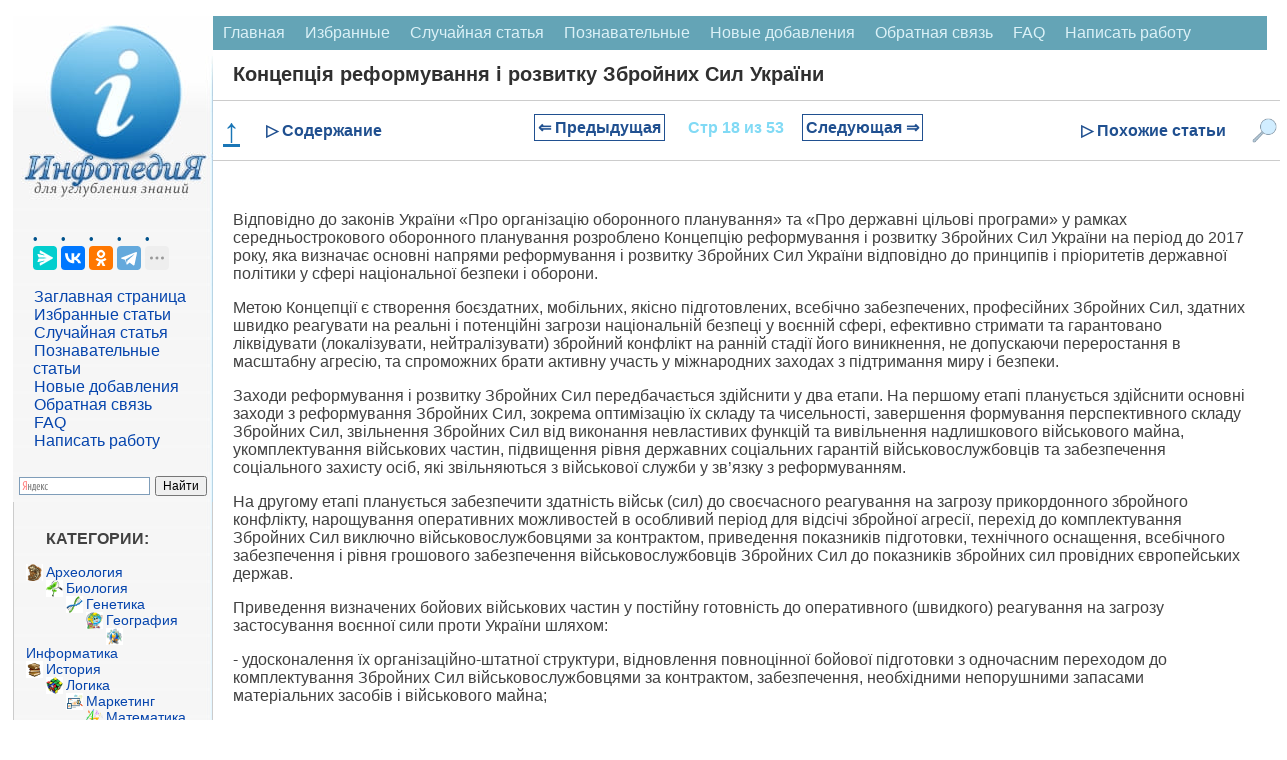

--- FILE ---
content_type: text/html
request_url: https://infopedia.su/1x1b96.html
body_size: 20662
content:
﻿

<!DOCTYPE html>
<html lang="ru" dir="ltr" class="client-nojs">
<head>
<meta charset="UTF-8"/>
<meta name="viewport" content="width=device-width, initial-scale=1">
	<meta name="description" content="Заходи реформування і розвитку Збройних Сил передбачається здійснити у два етапи"><title>Концепція реформування і розвитку Збройних Сил України</title>
<link rel="canonical" href="https://infopedia.su/1x1b96.html">


<link rel="shortcut icon" href="/img/icon.ico" type="image/x-icon">

<!-- Yandex Native Ads -->
<script>window.yaContextCb=window.yaContextCb||[]</script>


             <style>

body {font-family: Verdana, Arial, Helvetica; color:#424242; margin: 0px; font-size:14px; }
p{ margin-left: 20px; margin-right: 20px; font-size:16px;  }
@media (min-width: 769px) {
    h1 {
        margin-left: 20px;
        color: #303030;
        font-size: 20px;
        font-weight: bold;
    }

    h2 {
        font-size: 110%;
        padding: 0;
        margin: 20px;
        font-weight: bold;
        border: 0;
    }

    h3, h4 {
        font-size: 90%;
        padding: 0;
        margin: 20px;
        font-weight: bold;
        border: 0;
    }
}

@media (max-width: 768px) {
    h1 {
         margin: 10px 10px 0px 10px; /* Уменьшаем нижний отступ до 0px */
        color: #303030;
        font-size: 18px;
        font-weight: bold;
    }

    h2 {
        font-size: 110%;
        padding: 0;
        margin: 10px;
        font-weight: bold;
        border: 0;
    }

    h3, h4 {
        font-size: 90%;
        padding: 0;
        margin: 10px;
        font-weight: bold;
        border: 0;
    }
}

ul{ margin: 0px; }
pre{ margin: 20px; }
li {
    list-style-type: none; /* Прячем исходные маркеры */
	margin: 0px;
   }
   li:before {
	  margin: 0px;
    color: #00528C; /* Цвет маркера */
    content: "• "; /* Сам маркер */
    padding-right: 5px; /* Расстояние от маркера до текста */
   }
.red{  color: #CC0505; font-size:10px; }

  /* CSS стиль меню сверху */
.topmenu {
    background-color: #64A4B6;
    overflow: hidden;
}
.topmenu a {
    float: left;
    display: block;
    color: #DBF1F7;
    text-align: center;
    padding: 8px 10px;
    text-decoration: none;
    font-size: 16px;
}
.topmenu a:hover {
    background-color: #B6D2D9;
    color: black;
}
.active {
    background-color: #1F6578;
    color: white;
}
.topmenu .icon {
    display: none;
}
 /* КОНЕЦ CSS стиль меню сверху */
 
 .blok {
	border:1px solid #ccc; border-top:0; padding:12px 12px 8px; margin-bottom:2ex; -webkit-border-bottom-right-radius:7px; -webkit-border-bottom-left-radius:7px; -moz-border-radius-bottomright:7px; -moz-border-radius-bottomleft:7px; border-bottom-right-radius:7px; border-bottom-left-radius:7px
}
.blok a{
	font: 14px Verdana, Arial, Helvetica, sans-serif;
	color: #0645AD;
	text-decoration: none ; 
}
.blok a:hover,
.blok a:active,
.blok a:focus { text-decoration: underline;}
 .blokhead{
	background-color: #c8d8ff; font-size:1px; height:9px; -webkit-border-top-left-radius:7px; -webkit-border-top-right-radius:7px; -moz-border-radius-topleft:7px; -moz-border-radius-topright:7px; border-top-left-radius:7px; border-top-right-radius:7px
	}
 
 
   
.leftfon{ background: #FFFFFF url(/img/leftfon.jpg); }
.leftfon2{ background: #F6F6F6; }
.tailfon{ background: #F6F6F6; border-top: 1px solid #A7D7F9; /* Линия справа от текста */  }

.leftdiv{ margin: 20px; }
.aleftdiv{ margin:1px; width: 95%;
	font-size:12pt;
	font: Verdana, Arial, Helvetica, sans-serif;
	color: #0645AD;
	text-decoration: none ;
 }
 a.aleftdiv:hover,
a.aleftdiv:active,
a.aleftdiv:focus { text-decoration: underline;}

.texttail{  color: #333; font-size:10px; }
   .artview{ color: #4682B4; text-transform: uppercase;  margin:1px;padding: 1px 1px 1px 2px;width: 98%; font: 16px Verdana, Arial, Helvetica, sans-serif; }
   .artread{ text-transform: uppercase;  margin:1px;padding: 1px 1px 1px 2px; }



 .pagenav {  font-size:12pt; width: 86%; margin: 0 auto; text-align: center; }  
.pagenav a {
    text-decoration: none;
	background:#fff;
	border: solid 1px #AAE;
	text-align:center;
	color: #205090; 
}
	.pagenav a, .pagenav span {

    padding: 0.3em 0.5em;
    margin-right: 5px;
	margin-bottom: 5px;
	min-width:1em;
	text-align:center;
}
.contentlistdesc {
 margin: 0px;
  padding: 0px;
  background-color: #f8f8f8;
  padding: 0px;
  border: 1px solid #ccc;
  left: 0; /* Убираем отступ слева */
  top: 0; /* При необходимости можно задать отступ сверху */
  max-height: 500px; /* Ограничение по высоте */
  width: 200px; /* Точное ограничение по ширине */
  overflow-y: auto; /* Вертикальная прокрутка */
  overflow-x: hidden; /* Отключаем горизонтальную прокрутку */
}
.contentlistdesc p{
	 margin: 0px;
	 padding: 0px;
}	
.contentlistdesc ul::before {
  content: none;
}
.contentlistdesc ol{
	list-style: none;
	 margin: 5px;
	 padding: 0px;
}	
.contentlistdesc li{
	 margin: 0px;
	 padding: 0px;
	 left: 0; /* Убираем отступ слева */
}
.contentlistdesc a {
  color: #3699dd;
  text-decoration: none;
}

.contentlistdesc a:hover {
  text-decoration: underline;
}	

.similarlist{
	margin: 0 auto; /* Центрирование блока */
  padding: 0px;
  background-color: #f8f8f8;
  padding: 0px;
  border: 1px solid #ccc;
  left: 0; /* Убираем отступ слева */
  top: 0; /* При необходимости можно задать отступ сверху */
  width: 50%; /* Точное ограничение по ширине */
}
.similarlist a {
  color: #3699dd;
  text-decoration: none;
}

.similarlist a:hover {
  text-decoration: underline;
}	




.pagenav .current {
    color: #fff;
	font-weight:bold;
	background:#81DAF5;
	border: solid 1px #AAE;

}
.pagenav .currentmob {
    color: #81DAF5;
	font-weight:bold;
	text-align:center;
	width: 98%; margin: 10px; text-align: center;
}

.pagenav .back_link {display: inline-block;  border: 1px solid; padding: 3px; margin-top: 0px; text-decoration: none; }

.pagenav a:hover {color:#000; border: solid 1px #FE9A2E; 
text-shadow: 1px 1px 5px #FE9A2E, 0 0 0.1em #FE9A2E; /* Параметры тени */
}
.pagenav .next_link {display: inline-block; border: 1px solid; padding: 3px; margin-top: 0px; text-decoration: none; }

.pagenav .back_linkmob {display: inline-block;  border: 1px solid; padding: 3px; margin-top: 0px; text-decoration: none; left: 5px;}

.pagenav a:hover {color:#000; border: solid 1px #FE9A2E; 
text-shadow: 1px 1px 5px #FE9A2E, 0 0 0.1em #FE9A2E; /* Параметры тени */
}
.pagenav .next_linkmob {display: inline-block; border: 1px solid; padding: 3px; margin-top: 0px; text-decoration: none; right: 5px;}




 .pagenavMob {  font-size:12pt; width: 86%; margin: 0 auto; text-align: center; }  
.pagenavMob a {
    text-decoration: none;
	background:#fff;
	border: solid 1px #AAE;
	text-align:center;
	color: #205090; 
}
	.pagenavMob a, .pagenavMob span {

    padding: 0.3em 0.5em;
    margin-right: 5px;
	margin-bottom: 5px;
	min-width:1em;
	text-align:center;
}
 .FixPagenavMob {
    background-color: #FFFFFF;
    position: relative; 
    width: 100%;
    z-index: 1000;
  }
  
  .pagenav-fixed {
	 width: 100%;
    position: fixed;
    top: 0;
    left: 0;
    right: 0;
    background-color: #F0F0F0;
    box-shadow: 0 4px 8px rgba(0, 0, 0, 0.1);
    padding: 0px;
    z-index: 1000;
    transition: transform 0.3s ease;
  }

  .hiddenFix {
    transform: translateY(-100%);
    transition: transform 0.3s ease;
  }


.pagenavMob .current {
    color: #fff;
	font-weight:bold;
	background:#81DAF5;
	border: solid 1px #AAE;

}
.pagenavMob .currentmob {
    color: #81DAF5;
	font-weight:bold;
	text-align:center;
	width: 98%; margin: 10px; text-align: center;
}

.pagenavMob .back_link {display: inline-block;  border: 1px solid; padding: 3px; margin-top: 0px; text-decoration: none; }

.pagenavMob a:hover {color:#000; border: solid 1px #FE9A2E; 
text-shadow: 1px 1px 5px #FE9A2E, 0 0 0.1em #FE9A2E; /* Параметры тени */
}
.pagenavMob .next_link {display: inline-block; border: 1px solid; padding: 3px; margin-top: 0px; text-decoration: none; }

.pagenavMob .back_linkmob {display: inline-block;  border: 1px solid; padding: 3px; margin-top: 0px; text-decoration: none; left: 5px;}

.pagenavMob a:hover {color:#000; border: solid 1px #FE9A2E; 
text-shadow: 1px 1px 5px #FE9A2E, 0 0 0.1em #FE9A2E; /* Параметры тени */
}
.pagenavMob .next_linkmob {display: inline-block; border: 1px solid; padding: 3px; margin-top: 0px; text-decoration: none; right: 5px;}



img {
    max-width: 100%;     
}
/* DivTable.com */
.divTable{
	display: table;
	width: 100%;
}
.divTableRow {
	display: table-row;
}
.divTableHeading {
	display: table-header-group;
}
.divTableCell, .divTableHead {
	display: table-cell;
	padding: 3px 10px;
}
.divTableHeading {
	display: table-header-group;
	font-weight: bold;
}
.divTableFoot {
	display: table-footer-group;
	font-weight: bold;
}
.divTableBody {
	display: table-row-group;
}

.adBanner {
    background-color: transparent;
    height: 1px;
    width: 1px;
}

.fixcontent.fixed {
    position: sticky;
	top: 0;
    min-height: 2em;
}


.ad-container {
    display: flex;
    flex-direction: column;
    align-items: center;
    width: 100%;
}

.ad-block {
    width: 100%;
    height: 300px;
    margin-bottom: 15px;
}

@media (min-width: 768px) {
    .ad-container {
        flex-direction: row;
        justify-content: space-between;
    }
    .ad-block {
        width: 48%;
        height: 250px;
        margin-bottom: 0;
    }
}


 </style>
  <script async type='text/javascript' src='//s.luxcdn.com/t/225919/360_light.js'></script> 
 
</head>

<body>


<script class='__lxGc__' type='text/javascript'>
((__lxGc__=window.__lxGc__||{'s':{},'b':0})['s']['_225919']=__lxGc__['s']['_225919']||{'b':{}})['b']['_697291']={'i':__lxGc__.b++};
</script>

<script class='__lxGc__' type='text/javascript'>
((__lxGc__=window.__lxGc__||{'s':{},'b':0})['s']['_225919']=__lxGc__['s']['_225919']||{'b':{}})['b']['_697812']={'i':__lxGc__.b++};
</script>

﻿
<div class="divhead">
<table width="98%" border="0" cellpadding="0" cellspacing="0" align="center" bgcolor="#FFF" >
<tr>
    <td width="200" valign="top"  class="leftfon">
	<a href="/"><img src="/img/infopediasu.jpg" align="top"></a>

	<div class="leftdiv">
	

	<script src="https://yastatic.net/share2/share.js"></script>
<div class="ya-share2" data-curtain data-limit="4" data-services="messenger,vkontakte,odnoklassniki,telegram,twitter,moimir,skype,linkedin,lj,blogger"></div>
<br>
<a class="aleftdiv" href="/" title="Перейти на заглавную страницу [alt-shift-z]" accesskey="z">Заглавная страница</a>
<br><a class="aleftdiv" href="/selected.php" title="Избранные статьи">Избранные статьи</a>
<br><a class="aleftdiv" href="/random.php" title="Случайная статья">Случайная статья</a>
<br><a class="aleftdiv" href="/informative.php" title="Познавательные статьи">Познавательные статьи</a>
<br><a class="aleftdiv" href="/news.php" title="Новые добавления">Новые добавления</a>
<br><a class="aleftdiv" href="/call.php" title="Обратная связь">Обратная связь</a>
<br><a class="aleftdiv" href="/faq.php" title="faq">FAQ</a>
<br><a class="aleftdiv" href="/napisat-rabotu.php" title="Написать работу">Написать работу</a>

</div>

<script class='__lxGc__' type='text/javascript'>
((__lxGc__=window.__lxGc__||{'s':{},'b':0})['s']['_225919']=__lxGc__['s']['_225919']||{'b':{}})['b']['_697820']={'i':__lxGc__.b++};
</script>
<div class="ya-site-form ya-site-form_inited_no" onclick="return {'action':'https://infopedia.su/search.php','arrow':false,'bg':'transparent','fontsize':12,'fg':'#000000','language':'ru','logo':'rb','publicname':'Поиск на сайте infopedia.su','suggest':true,'target':'_self','tld':'ru','type':2,'usebigdictionary':true,'searchid':2305205,'input_fg':'#000000','input_bg':'#ffffff','input_fontStyle':'normal','input_fontWeight':'normal','input_placeholder':null,'input_placeholderColor':'#000000','input_borderColor':'#7f9db9'}"><form action="https://yandex.ru/search/site/" method="get" target="_self" accept-charset="utf-8"><input type="hidden" name="searchid" value="2305205"/><input type="hidden" name="l10n" value="ru"/><input type="hidden" name="reqenc" value=""/><input type="search" name="text" value=""/><input type="submit" value="Найти"/></form></div><style type="text/css">.ya-page_js_yes .ya-site-form_inited_no { display: none; }</style><script type="text/javascript">(function(w,d,c){var s=d.createElement('script'),h=d.getElementsByTagName('script')[0],e=d.documentElement;if((' '+e.className+' ').indexOf(' ya-page_js_yes ')===-1){e.className+=' ya-page_js_yes';}s.type='text/javascript';s.async=true;s.charset='utf-8';s.src=(d.location.protocol==='https:'?'https:':'http:')+'//site.yandex.net/v2.0/js/all.js';h.parentNode.insertBefore(s,h);(w[c]||(w[c]=[])).push(function(){Ya.Site.Form.init()})})(window,document,'yandex_site_callbacks');</script>

	<div class="blok">
<p><strong>КАТЕГОРИИ:</strong></p>
		<img src='/path/Arheologia.png' align='left' width='17' height='17' /><a href='/3/' class='adiscipline'>Археология</a><br><img src='/path/Biologia.png' align='left' width='17' height='17' /><a href='/5/' class='adiscipline'>Биология</a><br><img src='/path/Genetika.png' align='left' width='17' height='17' /><a href='/9/' class='adiscipline'>Генетика</a><br><img src='/path/Geografiya.png' align='left' width='17' height='17' /><a href='/10/' class='adiscipline'>География</a><br><img src='/path/Informatika.png' align='left' width='17' height='17' /><a href='/17/' class='adiscipline'>Информатика</a><br><img src='/path/Istoria.png' align='left' width='17' height='17' /><a href='/19/' class='adiscipline'>История</a><br><img src='/path/Logika.png' align='left' width='17' height='17' /><a href='/28/' class='adiscipline'>Логика</a><br><img src='/path/Marketing.png' align='left' width='17' height='17' /><a href='/29/' class='adiscipline'>Маркетинг</a><br><img src='/path/Matematika.png' align='left' width='17' height='17' /><a href='/30/' class='adiscipline'>Математика</a><br><img src='/path/Menedzhment.png' align='left' width='17' height='17' /><a href='/33/' class='adiscipline'>Менеджмент</a><br><img src='/path/Mehanika.png' align='left' width='17' height='17' /><a href='/36/' class='adiscipline'>Механика</a><br><img src='/path/Pedagogika.png' align='left' width='17' height='17' /><a href='/41/' class='adiscipline'>Педагогика</a><br><img src='/path/Religia.png' align='left' width='17' height='17' /><a href='/53/' class='adiscipline'>Религия</a><br><img src='/path/Sotsiologia.png' align='left' width='17' height='17' /><a href='/55/' class='adiscipline'>Социология</a><br><img src='/path/Tehnologia.png' align='left' width='17' height='17' /><a href='/60/' class='adiscipline'>Технологии</a><br><img src='/path/Fizika.png' align='left' width='17' height='17' /><a href='/64/' class='adiscipline'>Физика</a><br><img src='/path/Filosofiya.png' align='left' width='17' height='17' /><a href='/66/' class='adiscipline'>Философия</a><br><img src='/path/Finansi.png' align='left' width='17' height='17' /><a href='/67/' class='adiscipline'>Финансы</a><br><img src='/path/Himiya.png' align='left' width='17' height='17' /><a href='/68/' class='adiscipline'>Химия</a><br><img src='/path/Ekologia.png' align='left' width='17' height='17' /><a href='/71/' class='adiscipline'>Экология</a></div>



	<div class="blok">
<p><strong>ТОП 10 на сайте</strong></p>

<a href="/3xa3b1.html" class="artview">Приготовление дезинфицирующих растворов различной концентрации</a>
<br><br>
<a href="/6xaa7f.html" class="artview">Техника нижней прямой подачи мяча.</a>
<br><br>
<a href="/18x1d8.html" class="artview">Франко-прусская война (причины и последствия)</a>
<br><br>
<a href="/7x8e03.html" class="artview">Организация работы процедурного кабинета</a>
<br><br>
<a href="/14xa7ec.html" class="artview">Смысловое и механическое запоминание, их место и роль в усвоении знаний</a>
<br><br>
<a href="/3x2172.html" class="artview">Коммуникативные барьеры и пути их преодоления</a>
<br><br>
<a href="/10x3045.html" class="artview">Обработка изделий медицинского назначения многократного применения</a>
<br><br>
<a href="/17x11449.html" class="artview">Образцы текста публицистического стиля</a>
<br><br>
<a href="/12x46f7.html" class="artview">Четыре типа изменения баланса</a>
<br><br>
<a href="/13x71b6.html" class="artview">Задачи с ответами для Всероссийской олимпиады по праву</a>
</div>

<br>
<center>
<a href="/go.php?id=14" rel="nofollow" target="_blank" ><img src="/my/edugr3.png"></a>
<br><a href="/go.php?id=15" rel="nofollow" target="_blank" >Мы поможем в написании ваших работ!</a>
</center><br>

<br><br><p><strong>ЗНАЕТЕ ЛИ ВЫ?</strong></p>

	<div class="blok">
<a class="artview" href="/10x97d5.html" >Влияние общества на человека</a>
<br><br><a class="artview" href="/3xa3b1.html" >Приготовление дезинфицирующих растворов различной концентрации</a>
<br><br><a class="artview" href="/18x9d1d.html" >Практические работы по географии для 6 класса</a>
<br><br><a class="artview" href="/7x8e03.html" >Организация работы процедурного кабинета</a>
<br><br><a class="artview" href="/9x29b2.html" >Изменения в неживой природе осенью</a>
<br><br><a class="artview" href="/3xd273.html" >Уборка процедурного кабинета</a>
<br><br><a class="artview" href="/1x905d.html" >Сольфеджио. Все правила по сольфеджио</a>
<br><br><a class="artview" href="/2x2d80.html" >Балочные системы. Определение реакций опор и моментов защемления</a>
</div>


<script class='__lxGc__' type='text/javascript'>
((__lxGc__=window.__lxGc__||{'s':{},'b':0})['s']['_225919']=__lxGc__['s']['_225919']||{'b':{}})['b']['_697816']={'i':__lxGc__.b++};
</script>
	 	
</td>
    <td valign="top">
	

	
<div class="topmenu" id="mytopmenu">
  <a href="/" >Главная</a>
  <a href="/selected.php">Избранные</a>
  <a href="/rand.php">Случайная статья</a>
  <a href="/informative.php">Познавательные</a>
    <a href="/news.php">Новые добавления</a>
	  <a href="/call.php">Обратная связь</a>
	  <a href="/faq.php">FAQ</a>
	  <a href="/napisat-rabotu.php">Написать работу</a>
</div>

 <h1>Концепція реформування і розвитку Збройних Сил України</h1>


<script class='__lxGc__' type='text/javascript'>
((__lxGc__=window.__lxGc__||{'s':{},'b':0})['s']['_225919']=__lxGc__['s']['_225919']||{'b':{}})['b']['_697758']={'i':__lxGc__.b++};
</script>
	

<div class='FixPagenavMob'><a href='#' class='scroll-top'><b>↑</b></a><div class='menu-item' id='toggle-content'>▷ Содержание</div><div class='idlink-block'><div class="pagenavMob" ><a href="/1x1b95.html" class="back_linkmob">&lArr; Предыдущая</a><span class="currentmob">Стр 18 из 53</span><a href="/1x1b97.html" class="next_linkmob">Следующая &rArr;</a></div></div><div class='menu-item' id='toggle-similar'>▷ Похожие статьи</div><img src='/img/search2.png' alt='Поиск' class='menu-item' id='toggle-search'></div><div id="content-list" class="hidden">
                <p style="text-align: center; font-weight: bold; margin-bottom: 10px;">Содержание книги</p>
                <ul><ol><li><a href="1x1b85.html">Львівський державний університет внутрішніх справ</a></li><li><a href="1x1b86.html">Поняття національної безпеки України та її склад</a></li><li><a href="1x1b87.html">Державно-правовий механізм забезпечення національної безпеки</a></li><li><a href="1x1b88.html">Адміністративно-правові засади діяльності державних органів у сфері забезпечення національної безпеки.</a></li><li><a href="1x1b89.html">Воєнна безпека як фактор стабільності суспільства</a></li><li><a href="1x1b8a.html">Повноваження органів державної влади, обов’язки посадових осіб, права та обов’язки громадян України у сфері оборони</a></li><li><a href="1x1b8b.html">Основні функції Генерального штабу Збройних Сил України</a></li><li><a href="1x1b8c.html">Поняття мобілізаційної підготовки та мобілізації економіки та Збройний Сил України</a></li><li><a href="1x1b8d.html">Нормативно-правове регулювання мобілізації та мобілізаційної підготовки економіки та Збройних Сил України</a></li><li><a href="1x1b8e.html">Права і обов’язки організацій та громадян у сфері мобілізаційної підготовки та мобілізації</a></li><li><a href="1x1b8f.html">Правове забезпечення національної безпеки у надзвичайних умовах</a></li><li><a href="1x1b90.html">Правовий режим надзвичайного стану</a></li><li><a href="1x1b91.html">Правовий режим воєнного стану</a></li><li><a href="1x1b92.html">Забезпечення основних прав і свобод людини та громадянина в України в умовах особливих правових режимів</a></li><li><a href="1x1b93.html">Надзвичайні ситуації як обставини введення надзвичайного стану</a></li><li><a href="1x1b94.html">Правові основи діяльності Збройних Сил України</a></li><li><a href="1x1b95.html">Організаційно-правові засади управління обороною</a></li><li><span class="contentlinkcurrent">Концепція реформування і розвитку Збройних Сил України</span></li><li><a href="1x1b97.html">Статут внутрішньої служби Збройних Сил України</a></li><li><a href="1x1b98.html">Статут гарнізонної та вартової служби та Стройовий статут Збройних Сил України</a></li><li><a href="1x1b99.html">Правова політика України у сфері державної безпеки</a></li><li><a href="1x1b9a.html">Основні завдання Державної прикордонну службу України</a></li><li><a href="1x1b9b.html">Концепція війни на сході України</a></li><li><a href="1x1b9c.html">Вплив російських засобів масової інформації на розвиток терористичної діяльності на сході України</a></li><li><a href="1x1b9d.html">Характеристика законодавства, що регламентує протидію проявам тероризму в Україні</a></li><li><a href="1x1b9e.html">Заходи безпеки в системі протидії тероризму</a></li><li><a href="1x1b9f.html">Антитерористичний центр та його координаційні групи при регіональних органах служби безпеки України</a></li><li><a href="1x1ba0.html">Загальні поняття інформаційної безпеки</a></li><li><a href="1x1ba1.html">Структура правового регулювання відносин у галузі інформаційної безпеки</a></li><li><a href="1x1ba2.html">Правові засади захисту персональних даних</a></li><li><a href="1x1ba3.html">Управління інформаційною безпекою в Збройних Силах України</a></li><li><a href="1x1ba4.html">Воєнно-правовий аспект інформаційної безпеки Україна</a></li><li><a href="1x1ba5.html">Основні нормативно-правові акти і література</a></li><li><a href="1x1ba6.html">Поняття збройного конфлікту в науковій літературі</a></li><li><a href="1x1ba7.html">Основні функції та форми участі Збройних сил у конфліктах</a></li><li><a href="1x1ba8.html">Правові засоби запобігання та врегулювання міждержавних конфліктів</a></li><li><a href="1x1ba9.html">Сутність і зміст міжнародного права, застосовуваного у збройних конфліктах</a></li><li><a href="1x1baa.html">Поняття та основні принципи міжнародного гуманітарного права</a></li><li><a href="1x1bab.html">Міжнародно-правові аспекти запобігання військових конфліктів</a></li><li><a href="1x1bac.html">Правове забезпечення внутрішньої безпеки України в сучасних умовах: на досвіді сполучених штатів америки</a></li><li><a href="1x1bad.html">Система забезпечення внутрішньої безпеки Держави Ізраїль</a></li><li><a href="1x1bae.html">Діяльність органів внутрішніх справ в умовах воєнного стану</a></li><li><a href="1x1baf.html">Діяльність прокуратури по забезпеченню режиму воєнного стану</a></li><li><a href="1x1bb0.html">Діяльність Служби безпеки України в особливий період</a></li><li><a href="1x1bb1.html">Правоохоронні органи у Збройних Силах</a></li><li><a href="1x1bb2.html">Діяльність Військової службу правопорядку у Збройних Силах України</a></li><li><a href="1x1bb3.html">Діяльності Військової прокуратури щодо забезпечення законності у сфері військової служби</a></li><li><a href="1x1bb4.html">Законодавче забезпечення юридичної відповідальності військовослужбовців</a></li><li><a href="1x1bb5.html">Основні положення Дисциплінарного статуту Збройних Сил України</a></li><li><a href="1x1bb6.html">Відповідальність військовослужбовців за адміністративні правопорушення</a></li></ol></ul>
              </div><div id="similar-list" class="hidden">
                <p style="text-align: center; font-weight: bold; margin-bottom: 10px;">Похожие статьи вашей тематики</p>
                <ul>
	<li onClick="saveClick(12)"><a href="11x6121.html">Характеристика ринку авіаційної техніки в Україні</a></li>
	<li onClick="saveClick(8)"><a href="9xac1.html">Військова медицина в незалежній Україні</a></li>
	<li onClick="saveClick(6)"><a href="4x2300.html">Україна в умовах «Хрущовської відлиги 1953-1964»</a></li>
	<li onClick="saveClick(3)"><a href="8x827d.html">Кримінальна відповідальність за розголошення таємниці в Україні</a></li>
	<li onClick="saveClick(10)"><a href="9xe2df.html">Завдання по темі: Держава і право України в умовах десталінізації (1953 - 1964 pp.)</a></li>
	<li onClick="saveClick(14)"><a href="1x1ba4.html">Воєнно-правовий аспект інформаційної безпеки Україна</a></li>
	<li onClick="saveClick(5)"><a href="3x584e.html">Українці на зламі культурних епох (рубіж XX і XXI ст. ). Постмодерн і українство.</a></li>
	<li onClick="saveClick(2)"><a href="14xfea9.html">Боротьба за українську державність (квітень 1918 — 1921 Р. )</a></li>
	<li onClick="saveClick(1)"><a href="12x59f4.html">Шляхи розбудови Української держави: здобутки, проблеми, пошуки (1991-1998 рр.).</a></li>
	<li onClick="saveClick(9)"><a href="12x59f3.html">Референдум і вибори Президента України. Створення СНД.</a></li>
	<li onClick="saveClick(4)"><a href="10xa349.html">Боротьба за владу в 1919-1920 рр. Утвердження радянської влади в Україні.</a></li>
	<li onClick="saveClick(7)"><a href="5x65db.html">Правові основи співробітництва України і НАТО.</a></li></ul>
              </div><div id="search-box" class="hidden">            <p style="text-align: center; font-weight: bold; margin-bottom: 10px;">Поиск на нашем сайте</p>
      <div class="ya-site-form ya-site-form_inited_no" onclick="return {'action':'https://infopedia.su/search.php','arrow':false,'bg':'transparent','fontsize':16,'fg':'#000000','language':'ru','logo':'rb','publicname':'Поиск на сайте infopedia.su','suggest':true,'target':'_self','tld':'ru','type':2,'usebigdictionary':true,'searchid':2305205,'input_fg':'#000000','input_bg':'#ffffff','input_fontStyle':'normal','input_fontWeight':'normal','input_placeholder':null,'input_placeholderColor':'#000000','input_borderColor':'#7f9db9'}">
        <form action="https://yandex.ru/search/site/" method="get" target="_self" accept-charset="utf-8">
          <input type="hidden" name="searchid" value="2305205"/>
          <input type="hidden" name="l10n" value="ru"/>
          <input type="hidden" name="reqenc" value=""/>
          <input type="search" name="text" placeholder="Поиск по сайту"/>
          <input type="submit" value="Найти"/>
        </form>
      </div>
	  </div>
<style>
/* Фиксируем контейнер внизу */
.pagenav-fixed-container {
  position: fixed;
  bottom: 0;
  left: 0;
  right: 0;
  z-index: 1000;
  background-color: #f0f0f0;
}

/* Центрируем меню внутри фиксированного контейнера */
.pagenav-fixed-container .FixPagenavMob {
  width: calc(100% - 40px);
  max-width: 1200px; /* Задайте максимальную ширину по вашему усмотрению */
  margin: 0 auto;
}

/* Скрываем меню при необходимости */
.hiddenFix {
  display: none;
}

/* Убираем позиционирование из .FixPagenavMob */
.FixPagenavMob {
  display: flex;
  justify-content: space-between;
  align-items: center;
  padding: 10px;
  /* background-color и border остаются */
  border-top: 1px solid #ccc;
  border-bottom: 1px solid #ccc;
  flex-wrap: nowrap;
}

/* Остальные стили остаются прежними */
.scroll-top {
  cursor: pointer;
  font-size: 34px;
  color: #1a76b6;
  margin-right: 20px;
}

.menu-item {
  color: #205090;
  font-weight: bold;
  cursor: pointer;
  font-size: 16px;
}

.idlink-block {
  max-width: 65%;
  text-align: center;
  font-weight: bold;
  font-size: 18px;
  white-space: nowrap;
  flex-grow: 1;
}

.FixPagenavMob img.menu-item {
  width: 25px;
  height: 25px;
  margin-left: 20px;
}

.hidden {
  display: none;
}

#content-list,
#similar-list,
#search-box {
  position: absolute;
  z-index: 1001;
  background-color: #fff;
  padding: 10px;
  border: 1px solid #ccc;
  width: 400px;
  max-height: 500px;
  overflow-y: auto;
}

#search-box {
  right: 0px;
  height: 400px;
}

#content-list ul li a:hover,
#similar-list ul li a:hover {
  text-decoration: none;
}

#content-list ul li a,
#similar-list ul li a {
  transition: color 0.3s ease;
}

#content-list ul li a:hover,
#similar-list ul li a:hover {
  color: #007bff;
}
</style>


<script>
document.addEventListener('DOMContentLoaded', function() {
  const navBlock = document.querySelector('.FixPagenavMob');
  let previousScrollPosition = window.pageYOffset || document.documentElement.scrollTop;
  const scrollThreshold = 1500; // Порог пикселей до конца страницы
  const initialNavOffsetTop = navBlock.offsetTop; // Начальная позиция меню
  let isNavFixed = false; // Флаг для отслеживания фиксации

  window.addEventListener('scroll', function() {
    const currentScrollPosition = window.pageYOffset || document.documentElement.scrollTop;
    const totalPageHeight = document.documentElement.scrollHeight;
    const currentWindowHeight = window.innerHeight;
    const distanceToBottom = totalPageHeight - (currentScrollPosition + currentWindowHeight);

    // Фиксация меню внизу при прокрутке
    if (currentScrollPosition > initialNavOffsetTop && !isNavFixed) {
      // Оборачиваем navBlock в фиксированный контейнер
      const fixedContainer = document.createElement('div');
      fixedContainer.classList.add('pagenav-fixed-container');
      navBlock.parentNode.insertBefore(fixedContainer, navBlock);
      fixedContainer.appendChild(navBlock);
      isNavFixed = true;
    } else if (currentScrollPosition <= initialNavOffsetTop && isNavFixed) {
      // Удаляем фиксированный контейнер
      const fixedContainer = navBlock.parentNode;
      if (fixedContainer.classList.contains('pagenav-fixed-container')) {
        fixedContainer.parentNode.insertBefore(navBlock, fixedContainer);
        fixedContainer.parentNode.removeChild(fixedContainer);
      }
      isNavFixed = false;
    }

    // Скрытие меню за 1500 пикселей до конца страницы при прокрутке вниз
    if (distanceToBottom < scrollThreshold && currentScrollPosition > previousScrollPosition) {
      if (navBlock.parentNode.classList.contains('pagenav-fixed-container')) {
        navBlock.parentNode.classList.add('hiddenFix');
      }
    } 
    // Появление меню при прокрутке вверх
    else if (currentScrollPosition < previousScrollPosition && distanceToBottom > scrollThreshold) {
      if (navBlock.parentNode.classList.contains('pagenav-fixed-container')) {
        navBlock.parentNode.classList.remove('hiddenFix');
      }
      if (currentScrollPosition > initialNavOffsetTop && !isNavFixed) {
        // Оборачиваем navBlock в фиксированный контейнер
        const fixedContainer = document.createElement('div');
        fixedContainer.classList.add('pagenav-fixed-container');
        navBlock.parentNode.insertBefore(fixedContainer, navBlock);
        fixedContainer.appendChild(navBlock);
        isNavFixed = true;
      }
    }

    // Если вернулись наверх, сброс меню
    if (currentScrollPosition <= initialNavOffsetTop) {
      if (navBlock.parentNode.classList.contains('pagenav-fixed-container')) {
        navBlock.parentNode.classList.remove('hiddenFix');
      }
      if (isNavFixed) {
        const fixedContainer = navBlock.parentNode;
        if (fixedContainer.classList.contains('pagenav-fixed-container')) {
          fixedContainer.parentNode.insertBefore(navBlock, fixedContainer);
          fixedContainer.parentNode.removeChild(fixedContainer);
        }
        isNavFixed = false;
      }
    }

    previousScrollPosition = currentScrollPosition;
  });
});

document.addEventListener('DOMContentLoaded', function() {
  const contentToggle = document.getElementById('toggle-content');
  const similarToggle = document.getElementById('toggle-similar');
  const searchToggle = document.getElementById('toggle-search');
  const contentList = document.getElementById('content-list');
  const similarList = document.getElementById('similar-list');
  const searchBox = document.getElementById('search-box');
  const scrollTopButton = document.querySelector('.scroll-top');
  let currentOpenList = null;
  const navBlock = document.querySelector('.FixPagenavMob');

  // Функция для переключения раскрывающихся блоков
  function toggleDropdown(toggleElement, dropdownElement) {
    if (!dropdownElement) return; // Проверяем, существует ли элемент

    const isHidden = dropdownElement.classList.contains('hidden');

    // Закрываем текущий открытый блок, если он есть
    if (currentOpenList && currentOpenList !== dropdownElement) {
      currentOpenList.classList.add('hidden');
      currentOpenList.style.display = 'none';
      currentOpenList.style.top = '';
      currentOpenList.style.bottom = '';
      currentOpenList.style.position = '';
    }

    // Открываем выбранный блок
    if (isHidden) {
      const rect = toggleElement.getBoundingClientRect();
      const scrollTop = window.pageYOffset || document.documentElement.scrollTop;

      // Определяем ширину экрана и позиции элемента
      const screenWidth = window.innerWidth;
      const blockWidth = 430; // Ширина выпадающего блока
      let leftPosition = rect.left + rect.width / 2 - blockWidth / 2;

      // Корректируем позицию, если блок выходит за границы экрана
      if (leftPosition + blockWidth > screenWidth) {
        leftPosition = screenWidth - blockWidth - 10; // Отступ 10px
      }
      if (leftPosition < 0) {
        leftPosition = 10; // Отступ 10px
      }

      // Устанавливаем позицию блока относительно меню
      if (navBlock.parentNode.classList.contains('pagenav-fixed-container')) {
        // Если меню фиксировано внизу
        dropdownElement.style.position = 'fixed';
        dropdownElement.style.top = '';
        dropdownElement.style.bottom = (window.innerHeight - rect.top) + 'px'; // Размещаем над меню
      } else {
        // Меню на исходной позиции
        dropdownElement.style.position = 'absolute';
        dropdownElement.style.bottom = '';
        dropdownElement.style.top = (rect.bottom + scrollTop) + 'px';
      }

      dropdownElement.style.left = leftPosition + 'px';
      dropdownElement.classList.remove('hidden');
      dropdownElement.style.display = 'block';
      currentOpenList = dropdownElement;
    } else {
      dropdownElement.classList.add('hidden');
      dropdownElement.style.display = 'none';
      currentOpenList = null;
    }
  }

  // Обработчик клика для "Содержание"
  if (contentToggle && contentList) {
    contentToggle.addEventListener('click', function(event) {
      event.stopPropagation(); // Предотвращаем закрытие при клике на сам элемент
      toggleDropdown(contentToggle, contentList);
    });
  }

  // Обработчик клика для "Похожие статьи"
  if (similarToggle && similarList) {
    similarToggle.addEventListener('click', function(event) {
      event.stopPropagation(); // Предотвращаем закрытие при клике на сам элемент
      toggleDropdown(similarToggle, similarList);
    });
  }

  // Обработчик клика для "Поиск"
  if (searchToggle && searchBox) {
    searchToggle.addEventListener('click', function(event) {
      event.stopPropagation(); // Предотвращаем закрытие при клике на сам элемент
      toggleDropdown(searchToggle, searchBox);
    });
  }

  // Закрытие блоков при клике вне списка
  document.addEventListener('click', function(event) {
    if (
      currentOpenList &&
      !currentOpenList.contains(event.target) &&
      !event.target.classList.contains('menu-item')
    ) {
      currentOpenList.classList.add('hidden');
      currentOpenList.style.display = 'none';
      currentOpenList = null;
    }
  });

  // Прокрутка вверх при клике на стрелку
  if (scrollTopButton) {
    scrollTopButton.addEventListener('click', function(event) {
      event.preventDefault();
      window.scrollTo({ top: 0, behavior: 'smooth' });
    });
  }
});
</script>

<p>&nbsp;</p>
 <p>Відповідно до законів України «Про організацію оборонного планування» та «Про державні цільові програми» у рамках середньострокового оборонного планування розроблено Концепцію реформування і розвитку Збройних Сил України на період до 2017 року, яка визначає основні напрями реформування і розвитку Збройних Сил України відповідно до принципів і пріоритетів державної політики у сфері національної безпеки і оборони.</p>
 <p>Метою Концепції є створення боєздатних, мобільних, якісно підготовлених, всебічно забезпечених, професійних Збройних Сил, здатних швидко реагувати на реальні і потенційні загрози національній безпеці у воєнній сфері, ефективно стримати та гарантовано ліквідувати (локалізувати, нейтралізувати) збройний конфлікт на ранній стадії його виникнення, не допускаючи переростання в масштабну агресію, та спроможних брати активну участь у міжнародних заходах з підтримання миру і безпеки.</p>
 <p>Заходи реформування і розвитку Збройних Сил передбачається здійснити у два етапи. На першому етапі планується здійснити основні заходи з реформування Збройних Сил, зокрема оптимізацію їх складу та чисельності, завершення формування перспективного складу Збройних Сил, звільнення Збройних Сил від виконання невластивих функцій та вивільнення надлишкового військового майна, укомплектування військових частин, підвищення рівня державних соціальних гарантій військовослужбовців та забезпечення соціального захисту осіб, які звільняються з військової служби у зв’язку з реформуванням.</p>
 <p>На другому етапі планується забезпечити здатність військ (сил) до своєчасного реагування на загрозу прикордонного збройного конфлікту, нарощування оперативних можливостей в особливий період для відсічі збройної агресії, перехід до комплектування Збройних Сил виключно військовослужбовцями за контрактом, приведення показників підготовки, технічного оснащення, всебічного забезпечення і рівня грошового забезпечення військовослужбовців Збройних Сил до показників збройних сил провідних європейських держав.</p>
 <p>Приведення визначених бойових військових частин у постійну готовність до оперативного (швидкого) реагування на загрозу застосування воєнної сили проти України шляхом:</p>
 <p>- удосконалення їх організаційно-штатної структури, відновлення повноцінної бойової підготовки з одночасним переходом до комплектування Збройних Сил військовослужбовцями за контрактом, забезпечення, необхідними непорушними запасами матеріальних засобів і військового майна;</p>
 <p>- забезпечення поступового збільшення кількості модернізованих і нових зразків озброєння та військової техніки;</p>
 <p>- удосконалення систем управління та всебічного забезпечення Збройних Сил, підвищення ефективності і зменшення витрат на їх утримання шляхом інтеграції органів військового управління на стратегічному та оперативному рівні, оптимізація кількості та чисельності військових частин забезпечення, автоматизації управлінських процесів і процесів обліку та руху матеріальних засобів;</p>
 <p>- збереження та посилення кадрового потенціалу, підвищення рівня державних соціальних гарантій військовослужбовців та впровадження дієвого механізму забезпечення житлом військовослужбовців Збройних Сил; удосконалення засад мобілізаційної підготовки та мобілізації, забезпечення здатності Збройних Сил до нарощування бойового потенціалу в особливий період у разі загрози масштабної агресії проти України; приведення бюджетної політики у сфері оборони у відповідність до сучасних потреб оборони та фінансово-економічних можливостей держави, підвищення ефективності використання коштів, які вивільняються для фінансування військової реформи.</p>
 <p>З метою підвищення ефективності та оперативності управління військами (силами) планується перерозподілити на законодавчому рівні завдання і функції між органами військового управління та створити трирівневу систему управління Збройних Сил, яка включає: Генеральний штаб Збройних Сил України (далі – Генеральний штаб) як головний військовий орган з планування оборони держави, управління застосуванням Збройних Сил, координації та контролю за виконанням завдань у сфері оборони органами виконавчої влади, органами місцевого самоврядування, утвореними відповідно до законів України військовими формуваннями, а також правоохоронними органами.</p>
 <p>Міжвидові органи військового управління з підпорядкуванням військ, які дислоковані в межах, визначених новим військово-адміністративним поділом території України; управління бригад, інших військових частин і військових навчальних закладів, установ та організацій.</p>
 <p>Штаби видів Збройних Сил у складі Генерального штабу відповідатимуть у межах повноважень за розвиток відповідних військ, визначення вимог до підготовки військових частин та розроблення на їх основі керівних документів, організацію підготовки осіб офіцерського та сержантського (старшинського) складу у вищих військових навчальних закладах, а також інспектування військ (сил) видів Збройних Сил.</p>
 <p>Штаб Повітряних Сил планується інтегрувати до складу Генерального штабу після набуття оперативних спроможностей міжвидовими органами військового управління, інші штаби видів Збройних Сил України – на першому етапі.</p>
 <p>Міжвидові органи військового управління здійснюватимуть планування та управління застосуванням угруповань військ (сил), протиповітряною обороною в інтересах ведення операцій (бойових дій), територіальною обороною держави у визначених зонах відповідальності, підготовку та всебічне забезпечення військ, які дислокуються на їх територіях. Командувачі військ міжвидових органів військового управління нестимуть повну відповідальність за оборону ввіреної їм частини території України.</p>
 <p>Підвищення рівня оперативності та якості функціонування системи управління здійснюється за рахунок поетапного створення Єдиної автоматизованої системи управління Збройними Силами України.</p>
 <p>Планується переоснастити на цифрові засоби стаціонарний компонент системи зв’язку та розпочати переоснащення її польового компонента, розгорнути систему захисту інформації та кібернетичної безпеки в інформаційно-телекомунікаційних системах, створити інтегровану систему супутникового зв’язку Збройних Сил як підсистему Національної системи супутникового зв’язку України та автоматизовану систему радіозв’язку.</p>
 <p>Передбачається перейти від видового до міжвидового принципу побудови Збройних Сил, законодавчо уточнивши їх загальну структуру, чисельність і принципи дислокації.</p>
 <p>Структура Збройних Сил за оперативною організацією:</p>
 <p>Генеральний штаб як головний орган військового управління; міжвидові угрупування військ, підпорядковані органам військового управління відповідно до адміністративно-територіального поділу території України, зведені за видовою ознакою до сухопутного, повітряного та морського компонентів.</p>
 <p>За адміністративною організацією Збройні Сили включатимуть: види Збройних Сил – Сухопутні війська, Повітряні Сили, Військово-Морські Сили; органи військового управління, військові частини, військові навчальні заклади, установи та організації Збройних Сил, що не належать до видів Збройних Сил.</p>
 <p>За ступенем бойової готовності бойовий склад Збройних Сил мирного часу поділятиметься на:</p>
 <p>- сили постійної готовності, призначені для запобігання та ліквідації в найкоротший строк збройного конфлікту на державному кордоні, охорони повітряного простору та підводного простору в межах територіального моря України, прикриття важливих державних і воєнних об’єктів;</p>
 <p>- сили резерву, призначені для нарощування Сил постійної готовності та розгортання військових частин територіальної оборони в разі виникнення загрози збройної агресії.</p>
 <p>Сили постійної готовності поділятимуться на:</p>
 <p>- сили негайного реагування, основу яких становитимуть військові частини високомобільних (аеромобільних) десантних військ, морської піхоти, військові частини розвідки та спеціального призначення, бригади кораблів. Їх дії підтримуватимуть армійська, тактична та морська авіація, визначений склад артилерії та зенітних ракетних військ;</p>
 <p>- сили швидкого реагування, основу яких становитимуть механізовані, артилерійські (реактивні артилерійські) та ракетна бригади (полки), авіаційні та зенітні ракетні військові частини. До складу Сил швидкого реагування також входитимуть військові частини зв’язку, оперативного, матеріально-технічного та інших видів забезпечення.</p>
 <p>З метою приведення структури та складу Збройних Сил у відповідність до загальноприйнятих у провідних державах світу показників планується оптимізувати чисельність військових частин, установ та організацій забезпечення життєдіяльності Збройних Сил.</p>
 <p>Підвищення мотивації до військової служби передбачається шляхом:</p>
 <p>- суттєвого підвищення рівня грошового забезпечення військовослужбовців, удосконалення системи грошового забезпечення та приведення розмірів посадових окладів військовослужбовців у відповідність до розмірів посадових окладів державних службовців;</p>
 <p>- підвищення питомої частки основних видів грошового забезпечення у загальній структурі грошового забезпечення з одночасним впровадженням системи стимулювання військової майстерності, запровадження ефективного механізму преміювання військовослужбовців за досягнення у службі та високі показники підготовки підпорядкованих підрозділів і військових частин; забезпечення військовослужбовців житлом відповідно до потреб Збройних Сил та належних умов для проходження служби, оздоровлення і відпочинку військовослужбовців і членів їх сімей; забезпечення дотримання передбачених законодавством державних соціальних гарантій військовослужбовців, які звільняються з військової служби у зв’язку із скороченням штатів або здійсненням організаційних заходів, за станом здоров’я, створення умов для їх адаптації до цивільного життя, забезпечення гідних пенсій військовим пенсіонерам.</p>
 <p>Передбачається впровадження сучасних принципів і підходів у військовій кадровій політиці, забезпечення ефективного управління кар’єрою військовослужбовців, удосконалення структури та оптимізація кількості та чисельності кадрових підрозділів органів військового управління.</p>
 <p>Комплектування посад офіцерського складу здійснюється, зокрема, за рахунок осіб, які завершили навчання у вищих навчальних закладах та пройшли військову підготовку за програмою підготовки офіцерів запасу. Планується створити нову систему комплектування первинних посад офіцерів тактичного рівня.</p>
 <p>Поступово буде сформовано професійний сержантський склад, який у перспективі виконуватиме частину функцій, пов’язаних із роботою з особовим складом, що сприятиме зміцненню військової дисципліни та викоріненню негативних явищ у військових колективах.</p>
 <p>Забезпечення високої мотивації до проходження військової служби, у тому числі підвищення грошового забезпечення, дасть змогу відмовитися від строкової військової служби та перейти до комплектування Збройних Сил виключно військовослужбовцями за контрактом. Для цього передбачається створити належні умови для проходження військової служби професійними солдатами та сержантами, докорінно змінивши весь уклад військового життя шляхом внесення відповідних змін до статутів Збройних Сил, інших нормативних документів і програм підготовки, а також забезпечити належні соціально-побутові умови військовослужбовцям за контрактом.</p>
 <p>З метою підвищення якості укомплектування Збройних Сил професійними військовослужбовцями та уникнення помилок під час відбору кандидатів передбачається запровадити для них інтенсивну (терміном до трьох місяців) початкову військову підготовку, за результатами якої ухвалюватиметься рішення щодо укладення контракту.</p>
 <p>Підготовку офіцерських кадрів за основними військовими спеціальностями буде зосереджено в Національному університеті оборони України, вищих військових-навчальних закладах видів Збройних Сил та Військових академіях. Офіцерів окремих високотехнологічних спеціальностей передбачається готувати у військових навчальних підрозділах провідних вищих навчальних закладів.</p>
 <p>Підготовку для Збройних Сил медичного персоналу, фінансистів, юристів, перекладачів і інших спеціалістів передбачається здійснювати у вищих навчальних закладах з проходженням відповідного військово-професійного навчання за спеціалізаціями, а військовослужбовців за контрактом у навчальних центрах зазначених академій.</p>
 <p>Пріоритетом навчального процесу буде формування у майбутніх командирів високих лідерських якостей. Планується укомплектувати науково-педагогічний склад військових навчальних закладів найбільш підготовленими офіцерами з практичним досвідом керівництва військовими частинами, з’єднаннями та органами військового управління. Крім того, забезпечити ширше залучення вищого командного склад Збройних Сил до проведення лекцій, збільшити питому вагу практичних занять на бойовій техніці та забезпечити участь слухачів і курсантів у навчаннях, тренуваннях, які проводяться з військами (силами).</p>
 <p>Планується забезпечити виконання державних програм розвитку озброєнь і військової техніки, уточнивши їх показники відповідно до положень Державної комплексної програми реформування і розвитку Збройних Сил України на період до 2017 року.</p>
 <p>Для гарантованого виконання Збройними Силами покладених на них функцій передбачається: укомплектувати військові частини постійної готовності боєздатними зразками озброєнь і військової техніки, у тому числі за рахунок проведення модернізації існуючих та закупівлі нових зразків; відновити, подовжити ресурс та закупити ракети і боєприпаси, привести обсяги військових і оперативних непорушних запасів матеріальних засобів у відповідність до потреб, визначених Генеральним штабом</p>
 <p>Пріоритети розвитку озброєнь і військової техніки:</p>
 <p>- посилення повітряного компонента за рахунок модернізації та подовження ресурсу літаків, вертольотів, закупівлі авіаційного комплексу дальнього радіолокаційного виявлення, закупівлі (спільного виробництва) сучасних безпілотних авіаційних комплексів;</p>
 <p>- відновлення з подовженням ресурсу та модернізація зенітних ракетних комплексів і продовження термінів придатності зенітних ракет; посилення військово-морських спроможностей шляхом модернізації корабельного складу та закупівлі новітніх кораблів (катерів);</p>
 <p>- нарощування потенціалу стримування за рахунок закупівлі сучасних зразків високоточної зброї повітряного, наземного та морського базування.</p>
 <p>Разом з підприємствами оборонно-промислового комплексу планується забезпечити реалізацію військово-технічної політики щодо підвищення темпів технічного оснащення Збройних Сил та інших військових формувань відновленими, модернізованими і новими зразками озброєння, військової та спеціальної техніки.</p>
 <p>У результаті виконання зазначених завдань і здійснення відповідних заходів очікується суттєве підвищення рівня технічної готовності озброєнь і військової техніки у бойовому складі Збройних Сил.</p>
 <p>Передбачається створити єдину систему матеріально-технічного забезпечення Збройних Сил. Забезпечення військ (сил) озброєнням, ракетами та боєприпасами, військовою технікою і військово-технічним майном здійснюватиметься за територіальним принципом з об’єднаних центрів матеріально-технічного забезпечення, арсеналів, баз і складів оперативних командувань шляхом доставки такого майна їх транспортом до військової частини, що дасть змогу зменшити кількість стаціонарних військових частин (установ) матеріально-технічного забезпечення. Буде створено єдиний реєстр озброєння, військової техніки і інших матеріально-технічних засобів Збройних Сил та забезпечено автоматизацію процесів обліку, закупівель і постачання матеріально-технічних засобів у військові частини.</p>
 <p>З метою розвитку медичної служби Збройних Сил передбачається: підвищити якість медичного забезпечення військовослужбовців безпосередньо у військових частинах і підрозділах; удосконалити з урахуванням досвіду реформування збройних сил провідних європейських держав разом з Міністерством охорони здоров’я України систему надання кваліфікованої та спеціалізованої медичної допомоги військовими медичними закладами відповідно до потреб Збройних Сил; перетворити військові санаторії Міністерства оборони України на державні підприємства, не допустивши їх перепрофілювання та поклавши на них мобілізаційні завдання з реабілітації військовослужбовців в особливий період.</p>
 <p>Для покращення готовності медичної служби до виконання покладених на неї завдань передбачити оновлення обладнання медичних підрозділів військових частин та військово-медичних закладів, забезпечити спроможність військ здійснювати евакуацію поранених осіб з поля бою.</p>
 <p>Планується здійснити заходи з відчуження надлишкового та списаного рухомого і нерухомого військового майна, відповідних військових об’єктів зберігання (арсенали, бази, склади) та інших цілісних майнових комплексів, а також відчуження земельних ділянок, на яких розташовані об’єкти нерухомого військового майна, що підлягають реалізації, та земельних ділянок, які вивільняються у процесі реформування.</p>
 <p>Реалізація Концепції сприятиме забезпеченню спроможностей Збройних Сил негайно адекватно реагувати на можливі загрози національній безпеці у воєнній сфері; посиленню кадрового потенціалу Збройних Сил, приведенню у відповідність до потреб Збройних Сил систем управління, підвищенню престижності військової служби, довіри суспільства до Збройних Сил, забезпеченню суверенітету та територіальної цілісності держави.</p>
 <p>&nbsp;</p>	 <table width="100%" border="0" cellspacing="0" cellpadding="0"><tbody><tr><td width="80%" >

	<br><div class="pagenav" ><a href="/1x1b95.html" class="back_link">&lArr; Предыдущая</a><a href="/1x1b91.html">13</a><a href="/1x1b92.html">14</a><a href="/1x1b93.html">15</a><a href="/1x1b94.html">16</a><a href="/1x1b95.html">17</a><span class="current">18</span><a href="/1x1b97.html">19</a><a href="/1x1b98.html">20</a><a href="/1x1b99.html">21</a><a href="/1x1b9a.html">22</a><a href="/1x1b97.html" class="next_link">Следующая &rArr;</a></div><br>	</td><td  width="20%"><font color="red">Поделиться:</font>
<script src="https://yastatic.net/share2/share.js"></script>
<div class="ya-share2" data-curtain data-limit="5" data-services="messenger,vkontakte,odnoklassniki,telegram,twitter,moimir,skype,linkedin,lj,blogger"></div>
</td></tr></tbody></table>
 <br>


	 <script class='__lxGc__' type='text/javascript'>
((__lxGc__=window.__lxGc__||{'s':{},'b':0})['s']['_225919']=__lxGc__['s']['_225919']||{'b':{}})['b']['_697819']={'i':__lxGc__.b++};
</script>
  
 <!-- Yandex Native Ads C-A-2162751-11 -->
<div id="yandex_rtb_C-A-2162751-11"></div>
<script>window.yaContextCb.push(()=>{
  Ya.Context.AdvManager.renderWidget({
    renderTo: 'yandex_rtb_C-A-2162751-11',
    blockId: 'C-A-2162751-11'
  })
})</script>
 
<br>
 <div class="ya-site-form ya-site-form_inited_no" onclick="return {'action':'https://infopedia.su/search.php','arrow':false,'bg':'transparent','fontsize':12,'fg':'#000000','language':'ru','logo':'rb','publicname':'Поиск на сайте infopedia.su','suggest':true,'target':'_self','tld':'ru','type':2,'usebigdictionary':true,'searchid':2305205,'input_fg':'#000000','input_bg':'#ffffff','input_fontStyle':'normal','input_fontWeight':'normal','input_placeholder':null,'input_placeholderColor':'#000000','input_borderColor':'#7f9db9'}"><form action="https://yandex.ru/search/site/" method="get" target="_self" accept-charset="utf-8"><input type="hidden" name="searchid" value="2305205"/><input type="hidden" name="l10n" value="ru"/><input type="hidden" name="reqenc" value=""/><input type="search" name="text" value=""/><input type="submit" value="Найти"/></form></div><style type="text/css">.ya-page_js_yes .ya-site-form_inited_no { display: none; }</style><script type="text/javascript">(function(w,d,c){var s=d.createElement('script'),h=d.getElementsByTagName('script')[0],e=d.documentElement;if((' '+e.className+' ').indexOf(' ya-page_js_yes ')===-1){e.className+=' ya-page_js_yes';}s.type='text/javascript';s.async=true;s.charset='utf-8';s.src=(d.location.protocol==='https:'?'https:':'http:')+'//site.yandex.net/v2.0/js/all.js';h.parentNode.insertBefore(s,h);(w[c]||(w[c]=[])).push(function(){Ya.Site.Form.init()})})(window,document,'yandex_site_callbacks');</script></div>
 
 

 
 <div class="blokhead"></div>
<div class="blok">
<p align="center"><strong>Познавательные статьи:</strong></p>
﻿<div class="divTable">
<div class="divTableBody">
<div class="divTableRow">
<div class="divTableCell" style="width: 50%;">
<a href="/7x7a91.html" class="artview">Формы дистанционного обучения</a><br><a href="/7x7a91.html"><img src="/art/5.png" width="250" /></a>
</div><div class="divTableCell" style="width: 50%;">
<a href="/3xa454.html" class="artview">Передача мяча двумя руками снизу</a><br><a href="/3xa454.html"><img src="/art/6.jpg" width="250" /></a>
</div></div>
<div class="divTableRow">
<div class="divTableCell" style="width: 50%;">
<a href="/10x9325.html" class="artview">Значение правильной осанки для жизнедеятельности человека</a><br><a href="/10x9325.html"><img src="/art/7.jpg" width="250" /></a>
</div><div class="divTableCell" style="width: 50%;">
<a href="/7x3c12.html" class="artview">Основные ошибки при выполнении передач мяча на месте</a><br><a href="/7x3c12.html"><img src="/art/8.png" width="250" /></a>
</div>
</div>
</div>


﻿ </td>
</tr>
<tr>
    <td width="200" valign="top"  class="leftfon2">
	 <!--LiveInternet counter--><script type="text/javascript"><!--
new Image().src = "//counter.yadro.ru/hit?r"+
escape(document.referrer)+((typeof(screen)=="undefined")?"":
";s"+screen.width+"*"+screen.height+"*"+(screen.colorDepth?
screen.colorDepth:screen.pixelDepth))+";u"+escape(document.URL)+
";"+Math.random();//--></script><!--/LiveInternet-->


<!-- Yandex.Metrika counter -->
<script type="text/javascript" >
   (function(m,e,t,r,i,k,a){m[i]=m[i]||function(){(m[i].a=m[i].a||[]).push(arguments)};
   m[i].l=1*new Date();
   for (var j = 0; j < document.scripts.length; j++) {if (document.scripts[j].src === r) { return; }}
   k=e.createElement(t),a=e.getElementsByTagName(t)[0],k.async=1,k.src=r,a.parentNode.insertBefore(k,a)})
   (window, document, "script", "https://mc.yandex.ru/metrika/tag.js", "ym");

   ym(90959864, "init", {
        clickmap:true,
        trackLinks:true,
        accurateTrackBounce:true
   });
</script>
<noscript><div><img src="https://mc.yandex.ru/watch/90959864" style="position:absolute; left:-9999px;" alt="" /></div></noscript>
<!-- /Yandex.Metrika counter -->


</td>  
<td valign="top"  class="tailfon">
<p class="texttail">Последнее изменение этой страницы: 2016-04-07; просмотров: 621; <a href='/call.php' class='red'>Нарушение авторского права страницы</a>;  <a href='/go.php?id=16' rel='nofollow' target='_blank' class='red'>Мы поможем в написании вашей работы!</a></p>

<p class="texttail"><a href="/">infopedia.su</a> Все материалы представленные на сайте исключительно с целью ознакомления читателями и не преследуют коммерческих целей или нарушение авторских прав. <a href="/call.php">Обратная связь</a> - 18.191.221.143 (0.015 с.)  </p>
 </td>
</tr>
</table>
	</div>

<!-- Google Tag Manager -->
<script>(function(w,d,s,l,i){w[l]=w[l]||[];w[l].push({'gtm.start':
new Date().getTime(),event:'gtm.js'});var f=d.getElementsByTagName(s)[0],
j=d.createElement(s),dl=l!='dataLayer'?'&l='+l:'';j.async=true;j.src=
'https://www.googletagmanager.com/gtm.js?id='+i+dl;f.parentNode.insertBefore(j,f);
})(window,document,'script','dataLayer','GTM-5XN384S');</script>
<!-- End Google Tag Manager -->



<script src="https://yandex.ru/ads/system/context.js" async></script>



 
<script defer src="https://eduforms.org/partnersforms/widget/?component=copyPaste&subComponent=2&ref=96efe5b94400ecf1"></script>

</body>
</html>
